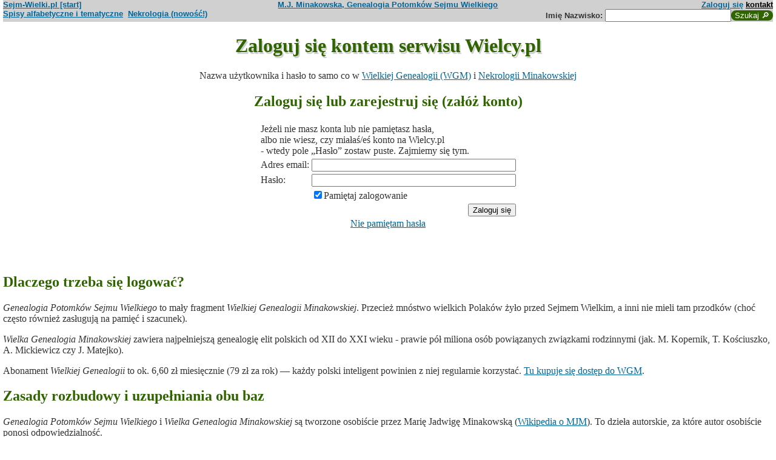

--- FILE ---
content_type: text/html; charset=ISO-8859-2
request_url: https://www.sejm-wielki.pl/s/konto.php?ref=%2Fb%2Fsw.65717
body_size: 3823
content:
<!DOCTYPE html>
<html>
<head>
<title>Wielka Genealogia Minakowskiej - logowanie</title>
<META http-equiv='Content-Type' content='text/html; charset=iso-8859-2'>
<link href='/style.css' rel='styleSheet' type='text/css'>
<link href='/wagi.css' rel='styleSheet' type='text/css'>
<link href='/favicon.ico' rel='shortcut icon'>
<meta name="Author" content="Maria Jadwiga Minakowska mj@minakowski.pl" /> 
<link rel='search' type='application/opensearchdescription+xml' title='Sejm-Wielki' href='https://www.sejm-wielki.pl/sejm-wielki.xml'>
<meta name="viewport" content="width=device-width, initial-scale=1.0"><link rel='image_src' href='https://www.sejm-wielki.pl/sw.png' />
</head>
<body bgcolor=#FFFFFF text=#333333 link=#006699 vlink=#002244 style='margin-top:0'>
<div class='head-szpalty' width='100%' bgcolor='#D0D0D0' >
<div class='head-lewo'><a href='/'>Sejm-Wielki.pl [start]</a></div>
<div class='head-srodek'><a href='/'>M.J. Minakowska, Genealogia Potomków Sejmu Wielkiego</a></div>
<div class='head-prawo'><a href="/s/konto.php?ref=%2Fs%2Fkonto.php%3Fref%3D%252Fb%252Fsw.65717">Zaloguj się</a>  <a href='mailto:mj@minakowski.pl' class='ahead'>kontakt</a></div>
</div><form method='GET' action='/s/i.php'>
<div class='head-szpalty' width='100%' bgcolor='#D0D0D0' >
<div class='head-lewo'><a href='/spisy.php'>Spisy alfabetyczne i tematyczne</a>&nbsp;&nbsp;<a href='https://wielcy.pl/nekrologia/'>Nekrologia (nowość!)</a></div><div class='head-srodek'></div><div class='head-prawo'>Imię&nbsp;Nazwisko:&nbsp;<input style='width:200px;' name='qt' size='40' maxlength='200' type='text'><input value='Szukaj &#x1F50E;' type='submit' class='button-sg'></div>
</div>
</form>
<h1>Zaloguj się kontem serwisu Wielcy.pl</h1><p class='pcenter'>Nazwa użytkownika i hasło to samo co w <a href='https://Wielcy.pl/'>Wielkiej Genealogii (WGM)</a> i <a href='https://Wielcy.pl/nekrologia/'>Nekrologii Minakowskiej</a></p><div align='center' width='100%'><form method='post' action='/callback.php'><h2>Zaloguj się lub zarejestruj się (załóż konto)</h2><table>
<tr><td colspan=2 class='formlogow'> Jeżeli nie masz konta lub nie pamiętasz hasła,<br>albo nie wiesz, czy miałaś/eś konto na Wielcy.pl<br>- wtedy pole &bdquo;Hasło&rdquo; zostaw puste. Zajmiemy się tym.</td></tr>
<tr><td class='formlogow'>Adres email: </td><td class='formlogow'><input name='user' size='40' maxlength='200' value='' type='text' class='formlogow'></td></tr>
<tr><td class='formlogow'>Hasło:</td><td class='formlogow'><input name='password' size='40' maxlength='200' type='password' class='formlogow'></tr>
<tr><td></td><td align='left'><input type=checkbox name='keep_logged' checked class='formlogow'>Pamiętaj zalogowanie</td></tr>
<tr><td class='formlogow'></td><td align='right' class='formlogow'><input type='submit' value='Zaloguj się' class='formlogow'></td></tr></table>
<input type='hidden' name='akcja' value= 'zaloguj'></form>
<a href='https://wielcy.pl/wgm/konto.php?akcja=nie_pamietam_hasla&amp;hl=pl'>Nie pamiętam hasła</a></div><br><br><br>
<h2>Dlaczego trzeba się logować?</h2><p><i>Genealogia Potomków Sejmu Wielkiego</i> to mały fragment <i>Wielkiej Genealogii Minakowskiej</i>. Przecież mnóstwo wielkich Polaków żyło przed Sejmem Wielkim, a inni nie mieli tam przodków (choć często również zasługują na pamięć i szacunek).</p><p><i>Wielka Genealogia Minakowskiej</i> zawiera najpełniejszą genealogię elit polskich od XII do XXI wieku - prawie pół miliona osób powiązanych związkami rodzinnymi (jak. M. Kopernik, T. Kościuszko, A. Mickiewicz czy J. Matejko).</p><p>Abonament <i>Wielkiej Genealogii</i> to ok. 6,60 zł miesięcznie (79 zł za rok) &mdash; każdy polski inteligent powinien z niej regularnie korzystać. <a href="http://wielcy.pl/">Tu kupuje się dostęp do WGM</a>.</p><h2>Zasady rozbudowy i uzupełniania obu baz</h2><p><i>Genealogia Potomków Sejmu Wielkiego</i> i <i>Wielka Genealogia Minakowskiej</i> są tworzone osobiście przez Marię Jadwigę Minakowską (<a href='http://pl.wikipedia.org/wiki/Marek_Minakowski'>Wikipedia o MJM</a>). To dzieła autorskie, za które autor osobiście ponosi odpowiedzialność.<p>Czas autora jest skończony, więc skupia się na skompletowaniu wszystkich potomków posłów i senatorów Sejmu Wielkiego (oraz ich rodzeństwa) z małżonkami i teściami. Te osoby, zwane &bdquo;potomkami Sejmu Wielkiego&rdquo; są wprowadzane i prezentowane na koszt autora.<p>Drugim priorytetem jest próba połączenia w jedną rodzinę możliwie wszystkich (z ponad 26 tysięcy) osób opisanych w <i>Polskim Słowniku Biograficznym</i> wydawanym od 1935 r. przez Polską Akademię Nauk i Polską Akademię Umiejętności. <a href='http://www.wielcy.pl/psb_szukani.php'>Tu znajduje się lista ich wszystkich</a>.<p>Autor bardzo prosi o pomoc, zwłaszcza przez:<br>a) <b>nadsyłanie materiałów które spełniają</b> warunki opisane w manifeście <a href='http://minakowski.pl/moje-priorytety/'><i>Moje priorytety</i></a> zwłaszcza te, o które pytam wprost, w różnych miejscach,<br>b) <b>nie nadsyłanie materiałów, które nie mieszczą się w tych priorytetach</b> (selekcja to bardzo ciężka praca i pomoc w dokonywaniu tej selekcji jest bardzo potrzebna!).<p>Do korespondencji służy adres <a href='mailto:mj@minakowski.pl'>mj@minakowski.pl</a> (nie Facebook, nie telefon, nie Skype czy list papierowy, ale właśnie email).<h2>Wersja książkowa: <i>Elita Rzeczypospolitej</i> i opracowania specjalne</h2><p>Maria Jadwiga Minakowska publikuje serię <i>Elita Rzeczypospolitej</i>, prezentującą rodziny stanowiące elitę polityczną Rzeczypospolitej z czasów Sejmu Wielkiego i potomków tej elity aż po wiek XXI. Wszystkie informacje na ten temat podane są na stronach <a href='http://elitarp.pl/'>ElitaRP.pl</a>.<p>Podobną książkę można wydać także dla dowolnego innego fragmentu <i>Wielkiej Genealogii Minakowskiej</i>, także dla osób dodanych w ramach powyższej oferty opracowania i publikacji danych genealogicznych. Jednym słowem, mogą Państwo zlecić Markowi Minakowskiemu napisanie i wydanie książki o Państwa rodzinie, z zachowaniem wszelkich rygorów naukowości.<h2>Ten serwis istnieje dzięki Państwa wspaciu</h2><p>Autorka, dr Maria Jawiga Minakowska, pracowała niegdyś na Uniwersytecie Jagiellońskim w Krakowie. Obecnie jednak nie korzysta z pieniędzy podatników. Podobnie, jak np. <i>Wikipedia</i>, serwisy genealogiczne Marii Minakowskiej istnieją jedynie dzięki wsparciu czytelników, którzy finansują jego pracę. Bez tego trzeba by to wszystko zamknąć!<hr width="30%"/>
<p class="pcenter"><b>Baza danych na stronach <a href="http://www.sejm-wielki.pl">www.sejm-wielki.pl</a> to drobny wycinek <a href="http://Wielcy.pl/"><i>Wielkiej genealogii Minakowskiej</i></a>, sięgającej średniowiecza, zawierającej ponad 1.200.000 osób nawzajem skoligaconych, w tym znaczną część sławnych Polaków wszystkich epok; więcej na ten temat na <a href="http://Wielcy.pl/">Wielcy.pl</a> .<br>
Baza jest uzupełniana codziennie<br>
&mdash; bardzo proszę o nadysłanie uzupełnień na adres <a href="mailto:mj@minakowski.pl">mj@minakowski.pl</a> . Z góry dziękuję!</b><br><br>
Serwisowi <a href="http://www.sejm-wielki.pl/">Sejm-Wielki.pl</a> patronuje <a href="http://www.spsw.pl/">Stowarzyszenie Potomków Sejmu Wielkiego</a>, działające pod <a href="/patronat.png">patronatem Marszałka Sejmu RP</a>.


<p class=pcenter>Znani: <a href="/znani.php?t=1">literaci</a>, <a href="/znani.php?t=2">malarze</a>, <a href="/znani.php?t=3">muzycy</a>, <a href="/znani.php?t=4">aktorzy</a>, <a href="/znani.php?t=27">dziennikarze</a>, <a href="/znani.php?t=7">odkrywcy</a>, <a href="/znani.php?t=8">historycy</a>, <a href="/znani.php?t=9">wojskowi</a>, <a href="/znani.php?t=17">filozofowie</a>, <a href="/znani.php?t=18">ludzie Kościoła</a>, <a href="/znani.php?t=28">prawnicy</a>,
politycy: <a href="/znani.php?t=10">przedrozbiorowi</a>, <a href="/znani.php?t=11">dziewiętnastowieczni</a>, <a href="/znani.php?t=12">przedwojenni</a>, <a href="/znani.php?t=13">powojenni</a>, <a href="/znani.php?t=14">współcześni</a>, <a href="/parlament_od_1919.php">parlamentarzyści II i III RP oraz PRL</a>,
uczeni (członkowie akademii nauk): <a href="/znani.php?t=19">nauk społecznych</a>, <a href="/znani.php?t=20">nauk biologicznych</a>, <a href="/znani.php?t=21">nauk ścisłych</a>, <a href="/znani.php?t=22">nauk technicznych</a>, <a href="/znani.php?t=23">nauk rolniczo-leśnych</a>, <a href="/znani.php?t=24">nauk medycznych</a>, <a href="/znani.php?t=25">nauk o ziemi</a></p>

<div align=center>Cytuj: Maria Jadwiga Minakowska, <i>Wielka genealogia Minakowskiej (Wielcy.pl)</i>, wydanie z 16.01.2026.<br>&copy; 2002-2025 Dr Minakowska Publikacje Elektroniczne &mdash; <a href='/regulamin.php'>Regulamin, polityka prywatności i <i>cookie</i></a></div>


<!-- Google tag (gtag.js) -->
<script async src="https://www.googletagmanager.com/gtag/js?id=G-J1Q9X13FJF"></script>
<script>
  window.dataLayer = window.dataLayer || [];
  function gtag(){dataLayer.push(arguments);}
  gtag('js', new Date());

  gtag('config', 'G-J1Q9X13FJF');
</script>
</body>
</html>